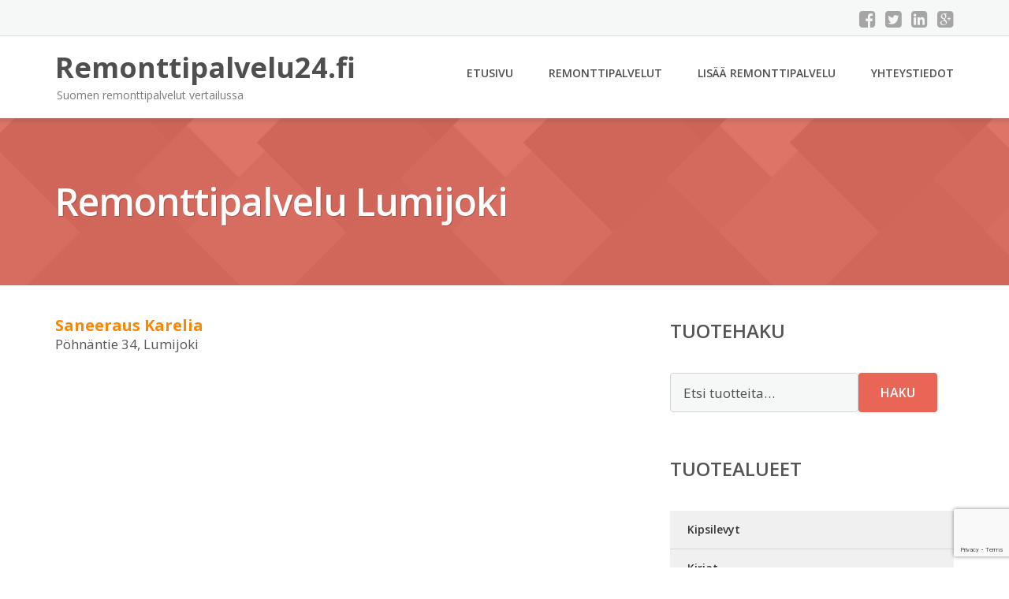

--- FILE ---
content_type: text/html; charset=utf-8
request_url: https://www.google.com/recaptcha/api2/anchor?ar=1&k=6Lc8wccUAAAAAOEosYcYIWR4Cbpea78LozgIKesL&co=aHR0cHM6Ly93d3cucmVtb250dGlwYWx2ZWx1MjQuZmk6NDQz&hl=en&v=PoyoqOPhxBO7pBk68S4YbpHZ&size=invisible&anchor-ms=20000&execute-ms=30000&cb=hl8k6i52kibq
body_size: 48939
content:
<!DOCTYPE HTML><html dir="ltr" lang="en"><head><meta http-equiv="Content-Type" content="text/html; charset=UTF-8">
<meta http-equiv="X-UA-Compatible" content="IE=edge">
<title>reCAPTCHA</title>
<style type="text/css">
/* cyrillic-ext */
@font-face {
  font-family: 'Roboto';
  font-style: normal;
  font-weight: 400;
  font-stretch: 100%;
  src: url(//fonts.gstatic.com/s/roboto/v48/KFO7CnqEu92Fr1ME7kSn66aGLdTylUAMa3GUBHMdazTgWw.woff2) format('woff2');
  unicode-range: U+0460-052F, U+1C80-1C8A, U+20B4, U+2DE0-2DFF, U+A640-A69F, U+FE2E-FE2F;
}
/* cyrillic */
@font-face {
  font-family: 'Roboto';
  font-style: normal;
  font-weight: 400;
  font-stretch: 100%;
  src: url(//fonts.gstatic.com/s/roboto/v48/KFO7CnqEu92Fr1ME7kSn66aGLdTylUAMa3iUBHMdazTgWw.woff2) format('woff2');
  unicode-range: U+0301, U+0400-045F, U+0490-0491, U+04B0-04B1, U+2116;
}
/* greek-ext */
@font-face {
  font-family: 'Roboto';
  font-style: normal;
  font-weight: 400;
  font-stretch: 100%;
  src: url(//fonts.gstatic.com/s/roboto/v48/KFO7CnqEu92Fr1ME7kSn66aGLdTylUAMa3CUBHMdazTgWw.woff2) format('woff2');
  unicode-range: U+1F00-1FFF;
}
/* greek */
@font-face {
  font-family: 'Roboto';
  font-style: normal;
  font-weight: 400;
  font-stretch: 100%;
  src: url(//fonts.gstatic.com/s/roboto/v48/KFO7CnqEu92Fr1ME7kSn66aGLdTylUAMa3-UBHMdazTgWw.woff2) format('woff2');
  unicode-range: U+0370-0377, U+037A-037F, U+0384-038A, U+038C, U+038E-03A1, U+03A3-03FF;
}
/* math */
@font-face {
  font-family: 'Roboto';
  font-style: normal;
  font-weight: 400;
  font-stretch: 100%;
  src: url(//fonts.gstatic.com/s/roboto/v48/KFO7CnqEu92Fr1ME7kSn66aGLdTylUAMawCUBHMdazTgWw.woff2) format('woff2');
  unicode-range: U+0302-0303, U+0305, U+0307-0308, U+0310, U+0312, U+0315, U+031A, U+0326-0327, U+032C, U+032F-0330, U+0332-0333, U+0338, U+033A, U+0346, U+034D, U+0391-03A1, U+03A3-03A9, U+03B1-03C9, U+03D1, U+03D5-03D6, U+03F0-03F1, U+03F4-03F5, U+2016-2017, U+2034-2038, U+203C, U+2040, U+2043, U+2047, U+2050, U+2057, U+205F, U+2070-2071, U+2074-208E, U+2090-209C, U+20D0-20DC, U+20E1, U+20E5-20EF, U+2100-2112, U+2114-2115, U+2117-2121, U+2123-214F, U+2190, U+2192, U+2194-21AE, U+21B0-21E5, U+21F1-21F2, U+21F4-2211, U+2213-2214, U+2216-22FF, U+2308-230B, U+2310, U+2319, U+231C-2321, U+2336-237A, U+237C, U+2395, U+239B-23B7, U+23D0, U+23DC-23E1, U+2474-2475, U+25AF, U+25B3, U+25B7, U+25BD, U+25C1, U+25CA, U+25CC, U+25FB, U+266D-266F, U+27C0-27FF, U+2900-2AFF, U+2B0E-2B11, U+2B30-2B4C, U+2BFE, U+3030, U+FF5B, U+FF5D, U+1D400-1D7FF, U+1EE00-1EEFF;
}
/* symbols */
@font-face {
  font-family: 'Roboto';
  font-style: normal;
  font-weight: 400;
  font-stretch: 100%;
  src: url(//fonts.gstatic.com/s/roboto/v48/KFO7CnqEu92Fr1ME7kSn66aGLdTylUAMaxKUBHMdazTgWw.woff2) format('woff2');
  unicode-range: U+0001-000C, U+000E-001F, U+007F-009F, U+20DD-20E0, U+20E2-20E4, U+2150-218F, U+2190, U+2192, U+2194-2199, U+21AF, U+21E6-21F0, U+21F3, U+2218-2219, U+2299, U+22C4-22C6, U+2300-243F, U+2440-244A, U+2460-24FF, U+25A0-27BF, U+2800-28FF, U+2921-2922, U+2981, U+29BF, U+29EB, U+2B00-2BFF, U+4DC0-4DFF, U+FFF9-FFFB, U+10140-1018E, U+10190-1019C, U+101A0, U+101D0-101FD, U+102E0-102FB, U+10E60-10E7E, U+1D2C0-1D2D3, U+1D2E0-1D37F, U+1F000-1F0FF, U+1F100-1F1AD, U+1F1E6-1F1FF, U+1F30D-1F30F, U+1F315, U+1F31C, U+1F31E, U+1F320-1F32C, U+1F336, U+1F378, U+1F37D, U+1F382, U+1F393-1F39F, U+1F3A7-1F3A8, U+1F3AC-1F3AF, U+1F3C2, U+1F3C4-1F3C6, U+1F3CA-1F3CE, U+1F3D4-1F3E0, U+1F3ED, U+1F3F1-1F3F3, U+1F3F5-1F3F7, U+1F408, U+1F415, U+1F41F, U+1F426, U+1F43F, U+1F441-1F442, U+1F444, U+1F446-1F449, U+1F44C-1F44E, U+1F453, U+1F46A, U+1F47D, U+1F4A3, U+1F4B0, U+1F4B3, U+1F4B9, U+1F4BB, U+1F4BF, U+1F4C8-1F4CB, U+1F4D6, U+1F4DA, U+1F4DF, U+1F4E3-1F4E6, U+1F4EA-1F4ED, U+1F4F7, U+1F4F9-1F4FB, U+1F4FD-1F4FE, U+1F503, U+1F507-1F50B, U+1F50D, U+1F512-1F513, U+1F53E-1F54A, U+1F54F-1F5FA, U+1F610, U+1F650-1F67F, U+1F687, U+1F68D, U+1F691, U+1F694, U+1F698, U+1F6AD, U+1F6B2, U+1F6B9-1F6BA, U+1F6BC, U+1F6C6-1F6CF, U+1F6D3-1F6D7, U+1F6E0-1F6EA, U+1F6F0-1F6F3, U+1F6F7-1F6FC, U+1F700-1F7FF, U+1F800-1F80B, U+1F810-1F847, U+1F850-1F859, U+1F860-1F887, U+1F890-1F8AD, U+1F8B0-1F8BB, U+1F8C0-1F8C1, U+1F900-1F90B, U+1F93B, U+1F946, U+1F984, U+1F996, U+1F9E9, U+1FA00-1FA6F, U+1FA70-1FA7C, U+1FA80-1FA89, U+1FA8F-1FAC6, U+1FACE-1FADC, U+1FADF-1FAE9, U+1FAF0-1FAF8, U+1FB00-1FBFF;
}
/* vietnamese */
@font-face {
  font-family: 'Roboto';
  font-style: normal;
  font-weight: 400;
  font-stretch: 100%;
  src: url(//fonts.gstatic.com/s/roboto/v48/KFO7CnqEu92Fr1ME7kSn66aGLdTylUAMa3OUBHMdazTgWw.woff2) format('woff2');
  unicode-range: U+0102-0103, U+0110-0111, U+0128-0129, U+0168-0169, U+01A0-01A1, U+01AF-01B0, U+0300-0301, U+0303-0304, U+0308-0309, U+0323, U+0329, U+1EA0-1EF9, U+20AB;
}
/* latin-ext */
@font-face {
  font-family: 'Roboto';
  font-style: normal;
  font-weight: 400;
  font-stretch: 100%;
  src: url(//fonts.gstatic.com/s/roboto/v48/KFO7CnqEu92Fr1ME7kSn66aGLdTylUAMa3KUBHMdazTgWw.woff2) format('woff2');
  unicode-range: U+0100-02BA, U+02BD-02C5, U+02C7-02CC, U+02CE-02D7, U+02DD-02FF, U+0304, U+0308, U+0329, U+1D00-1DBF, U+1E00-1E9F, U+1EF2-1EFF, U+2020, U+20A0-20AB, U+20AD-20C0, U+2113, U+2C60-2C7F, U+A720-A7FF;
}
/* latin */
@font-face {
  font-family: 'Roboto';
  font-style: normal;
  font-weight: 400;
  font-stretch: 100%;
  src: url(//fonts.gstatic.com/s/roboto/v48/KFO7CnqEu92Fr1ME7kSn66aGLdTylUAMa3yUBHMdazQ.woff2) format('woff2');
  unicode-range: U+0000-00FF, U+0131, U+0152-0153, U+02BB-02BC, U+02C6, U+02DA, U+02DC, U+0304, U+0308, U+0329, U+2000-206F, U+20AC, U+2122, U+2191, U+2193, U+2212, U+2215, U+FEFF, U+FFFD;
}
/* cyrillic-ext */
@font-face {
  font-family: 'Roboto';
  font-style: normal;
  font-weight: 500;
  font-stretch: 100%;
  src: url(//fonts.gstatic.com/s/roboto/v48/KFO7CnqEu92Fr1ME7kSn66aGLdTylUAMa3GUBHMdazTgWw.woff2) format('woff2');
  unicode-range: U+0460-052F, U+1C80-1C8A, U+20B4, U+2DE0-2DFF, U+A640-A69F, U+FE2E-FE2F;
}
/* cyrillic */
@font-face {
  font-family: 'Roboto';
  font-style: normal;
  font-weight: 500;
  font-stretch: 100%;
  src: url(//fonts.gstatic.com/s/roboto/v48/KFO7CnqEu92Fr1ME7kSn66aGLdTylUAMa3iUBHMdazTgWw.woff2) format('woff2');
  unicode-range: U+0301, U+0400-045F, U+0490-0491, U+04B0-04B1, U+2116;
}
/* greek-ext */
@font-face {
  font-family: 'Roboto';
  font-style: normal;
  font-weight: 500;
  font-stretch: 100%;
  src: url(//fonts.gstatic.com/s/roboto/v48/KFO7CnqEu92Fr1ME7kSn66aGLdTylUAMa3CUBHMdazTgWw.woff2) format('woff2');
  unicode-range: U+1F00-1FFF;
}
/* greek */
@font-face {
  font-family: 'Roboto';
  font-style: normal;
  font-weight: 500;
  font-stretch: 100%;
  src: url(//fonts.gstatic.com/s/roboto/v48/KFO7CnqEu92Fr1ME7kSn66aGLdTylUAMa3-UBHMdazTgWw.woff2) format('woff2');
  unicode-range: U+0370-0377, U+037A-037F, U+0384-038A, U+038C, U+038E-03A1, U+03A3-03FF;
}
/* math */
@font-face {
  font-family: 'Roboto';
  font-style: normal;
  font-weight: 500;
  font-stretch: 100%;
  src: url(//fonts.gstatic.com/s/roboto/v48/KFO7CnqEu92Fr1ME7kSn66aGLdTylUAMawCUBHMdazTgWw.woff2) format('woff2');
  unicode-range: U+0302-0303, U+0305, U+0307-0308, U+0310, U+0312, U+0315, U+031A, U+0326-0327, U+032C, U+032F-0330, U+0332-0333, U+0338, U+033A, U+0346, U+034D, U+0391-03A1, U+03A3-03A9, U+03B1-03C9, U+03D1, U+03D5-03D6, U+03F0-03F1, U+03F4-03F5, U+2016-2017, U+2034-2038, U+203C, U+2040, U+2043, U+2047, U+2050, U+2057, U+205F, U+2070-2071, U+2074-208E, U+2090-209C, U+20D0-20DC, U+20E1, U+20E5-20EF, U+2100-2112, U+2114-2115, U+2117-2121, U+2123-214F, U+2190, U+2192, U+2194-21AE, U+21B0-21E5, U+21F1-21F2, U+21F4-2211, U+2213-2214, U+2216-22FF, U+2308-230B, U+2310, U+2319, U+231C-2321, U+2336-237A, U+237C, U+2395, U+239B-23B7, U+23D0, U+23DC-23E1, U+2474-2475, U+25AF, U+25B3, U+25B7, U+25BD, U+25C1, U+25CA, U+25CC, U+25FB, U+266D-266F, U+27C0-27FF, U+2900-2AFF, U+2B0E-2B11, U+2B30-2B4C, U+2BFE, U+3030, U+FF5B, U+FF5D, U+1D400-1D7FF, U+1EE00-1EEFF;
}
/* symbols */
@font-face {
  font-family: 'Roboto';
  font-style: normal;
  font-weight: 500;
  font-stretch: 100%;
  src: url(//fonts.gstatic.com/s/roboto/v48/KFO7CnqEu92Fr1ME7kSn66aGLdTylUAMaxKUBHMdazTgWw.woff2) format('woff2');
  unicode-range: U+0001-000C, U+000E-001F, U+007F-009F, U+20DD-20E0, U+20E2-20E4, U+2150-218F, U+2190, U+2192, U+2194-2199, U+21AF, U+21E6-21F0, U+21F3, U+2218-2219, U+2299, U+22C4-22C6, U+2300-243F, U+2440-244A, U+2460-24FF, U+25A0-27BF, U+2800-28FF, U+2921-2922, U+2981, U+29BF, U+29EB, U+2B00-2BFF, U+4DC0-4DFF, U+FFF9-FFFB, U+10140-1018E, U+10190-1019C, U+101A0, U+101D0-101FD, U+102E0-102FB, U+10E60-10E7E, U+1D2C0-1D2D3, U+1D2E0-1D37F, U+1F000-1F0FF, U+1F100-1F1AD, U+1F1E6-1F1FF, U+1F30D-1F30F, U+1F315, U+1F31C, U+1F31E, U+1F320-1F32C, U+1F336, U+1F378, U+1F37D, U+1F382, U+1F393-1F39F, U+1F3A7-1F3A8, U+1F3AC-1F3AF, U+1F3C2, U+1F3C4-1F3C6, U+1F3CA-1F3CE, U+1F3D4-1F3E0, U+1F3ED, U+1F3F1-1F3F3, U+1F3F5-1F3F7, U+1F408, U+1F415, U+1F41F, U+1F426, U+1F43F, U+1F441-1F442, U+1F444, U+1F446-1F449, U+1F44C-1F44E, U+1F453, U+1F46A, U+1F47D, U+1F4A3, U+1F4B0, U+1F4B3, U+1F4B9, U+1F4BB, U+1F4BF, U+1F4C8-1F4CB, U+1F4D6, U+1F4DA, U+1F4DF, U+1F4E3-1F4E6, U+1F4EA-1F4ED, U+1F4F7, U+1F4F9-1F4FB, U+1F4FD-1F4FE, U+1F503, U+1F507-1F50B, U+1F50D, U+1F512-1F513, U+1F53E-1F54A, U+1F54F-1F5FA, U+1F610, U+1F650-1F67F, U+1F687, U+1F68D, U+1F691, U+1F694, U+1F698, U+1F6AD, U+1F6B2, U+1F6B9-1F6BA, U+1F6BC, U+1F6C6-1F6CF, U+1F6D3-1F6D7, U+1F6E0-1F6EA, U+1F6F0-1F6F3, U+1F6F7-1F6FC, U+1F700-1F7FF, U+1F800-1F80B, U+1F810-1F847, U+1F850-1F859, U+1F860-1F887, U+1F890-1F8AD, U+1F8B0-1F8BB, U+1F8C0-1F8C1, U+1F900-1F90B, U+1F93B, U+1F946, U+1F984, U+1F996, U+1F9E9, U+1FA00-1FA6F, U+1FA70-1FA7C, U+1FA80-1FA89, U+1FA8F-1FAC6, U+1FACE-1FADC, U+1FADF-1FAE9, U+1FAF0-1FAF8, U+1FB00-1FBFF;
}
/* vietnamese */
@font-face {
  font-family: 'Roboto';
  font-style: normal;
  font-weight: 500;
  font-stretch: 100%;
  src: url(//fonts.gstatic.com/s/roboto/v48/KFO7CnqEu92Fr1ME7kSn66aGLdTylUAMa3OUBHMdazTgWw.woff2) format('woff2');
  unicode-range: U+0102-0103, U+0110-0111, U+0128-0129, U+0168-0169, U+01A0-01A1, U+01AF-01B0, U+0300-0301, U+0303-0304, U+0308-0309, U+0323, U+0329, U+1EA0-1EF9, U+20AB;
}
/* latin-ext */
@font-face {
  font-family: 'Roboto';
  font-style: normal;
  font-weight: 500;
  font-stretch: 100%;
  src: url(//fonts.gstatic.com/s/roboto/v48/KFO7CnqEu92Fr1ME7kSn66aGLdTylUAMa3KUBHMdazTgWw.woff2) format('woff2');
  unicode-range: U+0100-02BA, U+02BD-02C5, U+02C7-02CC, U+02CE-02D7, U+02DD-02FF, U+0304, U+0308, U+0329, U+1D00-1DBF, U+1E00-1E9F, U+1EF2-1EFF, U+2020, U+20A0-20AB, U+20AD-20C0, U+2113, U+2C60-2C7F, U+A720-A7FF;
}
/* latin */
@font-face {
  font-family: 'Roboto';
  font-style: normal;
  font-weight: 500;
  font-stretch: 100%;
  src: url(//fonts.gstatic.com/s/roboto/v48/KFO7CnqEu92Fr1ME7kSn66aGLdTylUAMa3yUBHMdazQ.woff2) format('woff2');
  unicode-range: U+0000-00FF, U+0131, U+0152-0153, U+02BB-02BC, U+02C6, U+02DA, U+02DC, U+0304, U+0308, U+0329, U+2000-206F, U+20AC, U+2122, U+2191, U+2193, U+2212, U+2215, U+FEFF, U+FFFD;
}
/* cyrillic-ext */
@font-face {
  font-family: 'Roboto';
  font-style: normal;
  font-weight: 900;
  font-stretch: 100%;
  src: url(//fonts.gstatic.com/s/roboto/v48/KFO7CnqEu92Fr1ME7kSn66aGLdTylUAMa3GUBHMdazTgWw.woff2) format('woff2');
  unicode-range: U+0460-052F, U+1C80-1C8A, U+20B4, U+2DE0-2DFF, U+A640-A69F, U+FE2E-FE2F;
}
/* cyrillic */
@font-face {
  font-family: 'Roboto';
  font-style: normal;
  font-weight: 900;
  font-stretch: 100%;
  src: url(//fonts.gstatic.com/s/roboto/v48/KFO7CnqEu92Fr1ME7kSn66aGLdTylUAMa3iUBHMdazTgWw.woff2) format('woff2');
  unicode-range: U+0301, U+0400-045F, U+0490-0491, U+04B0-04B1, U+2116;
}
/* greek-ext */
@font-face {
  font-family: 'Roboto';
  font-style: normal;
  font-weight: 900;
  font-stretch: 100%;
  src: url(//fonts.gstatic.com/s/roboto/v48/KFO7CnqEu92Fr1ME7kSn66aGLdTylUAMa3CUBHMdazTgWw.woff2) format('woff2');
  unicode-range: U+1F00-1FFF;
}
/* greek */
@font-face {
  font-family: 'Roboto';
  font-style: normal;
  font-weight: 900;
  font-stretch: 100%;
  src: url(//fonts.gstatic.com/s/roboto/v48/KFO7CnqEu92Fr1ME7kSn66aGLdTylUAMa3-UBHMdazTgWw.woff2) format('woff2');
  unicode-range: U+0370-0377, U+037A-037F, U+0384-038A, U+038C, U+038E-03A1, U+03A3-03FF;
}
/* math */
@font-face {
  font-family: 'Roboto';
  font-style: normal;
  font-weight: 900;
  font-stretch: 100%;
  src: url(//fonts.gstatic.com/s/roboto/v48/KFO7CnqEu92Fr1ME7kSn66aGLdTylUAMawCUBHMdazTgWw.woff2) format('woff2');
  unicode-range: U+0302-0303, U+0305, U+0307-0308, U+0310, U+0312, U+0315, U+031A, U+0326-0327, U+032C, U+032F-0330, U+0332-0333, U+0338, U+033A, U+0346, U+034D, U+0391-03A1, U+03A3-03A9, U+03B1-03C9, U+03D1, U+03D5-03D6, U+03F0-03F1, U+03F4-03F5, U+2016-2017, U+2034-2038, U+203C, U+2040, U+2043, U+2047, U+2050, U+2057, U+205F, U+2070-2071, U+2074-208E, U+2090-209C, U+20D0-20DC, U+20E1, U+20E5-20EF, U+2100-2112, U+2114-2115, U+2117-2121, U+2123-214F, U+2190, U+2192, U+2194-21AE, U+21B0-21E5, U+21F1-21F2, U+21F4-2211, U+2213-2214, U+2216-22FF, U+2308-230B, U+2310, U+2319, U+231C-2321, U+2336-237A, U+237C, U+2395, U+239B-23B7, U+23D0, U+23DC-23E1, U+2474-2475, U+25AF, U+25B3, U+25B7, U+25BD, U+25C1, U+25CA, U+25CC, U+25FB, U+266D-266F, U+27C0-27FF, U+2900-2AFF, U+2B0E-2B11, U+2B30-2B4C, U+2BFE, U+3030, U+FF5B, U+FF5D, U+1D400-1D7FF, U+1EE00-1EEFF;
}
/* symbols */
@font-face {
  font-family: 'Roboto';
  font-style: normal;
  font-weight: 900;
  font-stretch: 100%;
  src: url(//fonts.gstatic.com/s/roboto/v48/KFO7CnqEu92Fr1ME7kSn66aGLdTylUAMaxKUBHMdazTgWw.woff2) format('woff2');
  unicode-range: U+0001-000C, U+000E-001F, U+007F-009F, U+20DD-20E0, U+20E2-20E4, U+2150-218F, U+2190, U+2192, U+2194-2199, U+21AF, U+21E6-21F0, U+21F3, U+2218-2219, U+2299, U+22C4-22C6, U+2300-243F, U+2440-244A, U+2460-24FF, U+25A0-27BF, U+2800-28FF, U+2921-2922, U+2981, U+29BF, U+29EB, U+2B00-2BFF, U+4DC0-4DFF, U+FFF9-FFFB, U+10140-1018E, U+10190-1019C, U+101A0, U+101D0-101FD, U+102E0-102FB, U+10E60-10E7E, U+1D2C0-1D2D3, U+1D2E0-1D37F, U+1F000-1F0FF, U+1F100-1F1AD, U+1F1E6-1F1FF, U+1F30D-1F30F, U+1F315, U+1F31C, U+1F31E, U+1F320-1F32C, U+1F336, U+1F378, U+1F37D, U+1F382, U+1F393-1F39F, U+1F3A7-1F3A8, U+1F3AC-1F3AF, U+1F3C2, U+1F3C4-1F3C6, U+1F3CA-1F3CE, U+1F3D4-1F3E0, U+1F3ED, U+1F3F1-1F3F3, U+1F3F5-1F3F7, U+1F408, U+1F415, U+1F41F, U+1F426, U+1F43F, U+1F441-1F442, U+1F444, U+1F446-1F449, U+1F44C-1F44E, U+1F453, U+1F46A, U+1F47D, U+1F4A3, U+1F4B0, U+1F4B3, U+1F4B9, U+1F4BB, U+1F4BF, U+1F4C8-1F4CB, U+1F4D6, U+1F4DA, U+1F4DF, U+1F4E3-1F4E6, U+1F4EA-1F4ED, U+1F4F7, U+1F4F9-1F4FB, U+1F4FD-1F4FE, U+1F503, U+1F507-1F50B, U+1F50D, U+1F512-1F513, U+1F53E-1F54A, U+1F54F-1F5FA, U+1F610, U+1F650-1F67F, U+1F687, U+1F68D, U+1F691, U+1F694, U+1F698, U+1F6AD, U+1F6B2, U+1F6B9-1F6BA, U+1F6BC, U+1F6C6-1F6CF, U+1F6D3-1F6D7, U+1F6E0-1F6EA, U+1F6F0-1F6F3, U+1F6F7-1F6FC, U+1F700-1F7FF, U+1F800-1F80B, U+1F810-1F847, U+1F850-1F859, U+1F860-1F887, U+1F890-1F8AD, U+1F8B0-1F8BB, U+1F8C0-1F8C1, U+1F900-1F90B, U+1F93B, U+1F946, U+1F984, U+1F996, U+1F9E9, U+1FA00-1FA6F, U+1FA70-1FA7C, U+1FA80-1FA89, U+1FA8F-1FAC6, U+1FACE-1FADC, U+1FADF-1FAE9, U+1FAF0-1FAF8, U+1FB00-1FBFF;
}
/* vietnamese */
@font-face {
  font-family: 'Roboto';
  font-style: normal;
  font-weight: 900;
  font-stretch: 100%;
  src: url(//fonts.gstatic.com/s/roboto/v48/KFO7CnqEu92Fr1ME7kSn66aGLdTylUAMa3OUBHMdazTgWw.woff2) format('woff2');
  unicode-range: U+0102-0103, U+0110-0111, U+0128-0129, U+0168-0169, U+01A0-01A1, U+01AF-01B0, U+0300-0301, U+0303-0304, U+0308-0309, U+0323, U+0329, U+1EA0-1EF9, U+20AB;
}
/* latin-ext */
@font-face {
  font-family: 'Roboto';
  font-style: normal;
  font-weight: 900;
  font-stretch: 100%;
  src: url(//fonts.gstatic.com/s/roboto/v48/KFO7CnqEu92Fr1ME7kSn66aGLdTylUAMa3KUBHMdazTgWw.woff2) format('woff2');
  unicode-range: U+0100-02BA, U+02BD-02C5, U+02C7-02CC, U+02CE-02D7, U+02DD-02FF, U+0304, U+0308, U+0329, U+1D00-1DBF, U+1E00-1E9F, U+1EF2-1EFF, U+2020, U+20A0-20AB, U+20AD-20C0, U+2113, U+2C60-2C7F, U+A720-A7FF;
}
/* latin */
@font-face {
  font-family: 'Roboto';
  font-style: normal;
  font-weight: 900;
  font-stretch: 100%;
  src: url(//fonts.gstatic.com/s/roboto/v48/KFO7CnqEu92Fr1ME7kSn66aGLdTylUAMa3yUBHMdazQ.woff2) format('woff2');
  unicode-range: U+0000-00FF, U+0131, U+0152-0153, U+02BB-02BC, U+02C6, U+02DA, U+02DC, U+0304, U+0308, U+0329, U+2000-206F, U+20AC, U+2122, U+2191, U+2193, U+2212, U+2215, U+FEFF, U+FFFD;
}

</style>
<link rel="stylesheet" type="text/css" href="https://www.gstatic.com/recaptcha/releases/PoyoqOPhxBO7pBk68S4YbpHZ/styles__ltr.css">
<script nonce="LmvWEGZez2JpHcAfIQV_Cg" type="text/javascript">window['__recaptcha_api'] = 'https://www.google.com/recaptcha/api2/';</script>
<script type="text/javascript" src="https://www.gstatic.com/recaptcha/releases/PoyoqOPhxBO7pBk68S4YbpHZ/recaptcha__en.js" nonce="LmvWEGZez2JpHcAfIQV_Cg">
      
    </script></head>
<body><div id="rc-anchor-alert" class="rc-anchor-alert"></div>
<input type="hidden" id="recaptcha-token" value="[base64]">
<script type="text/javascript" nonce="LmvWEGZez2JpHcAfIQV_Cg">
      recaptcha.anchor.Main.init("[\x22ainput\x22,[\x22bgdata\x22,\x22\x22,\[base64]/[base64]/MjU1Ong/[base64]/[base64]/[base64]/[base64]/[base64]/[base64]/[base64]/[base64]/[base64]/[base64]/[base64]/[base64]/[base64]/[base64]/[base64]\\u003d\x22,\[base64]\\u003d\\u003d\x22,\x22wokRYMKFZMKbc3BOw71kw5pHfEM4K8OFQTfDhiPCssO5dTbCkT/DqU4aHcOPwpXCm8OXw75Nw7wfw5hwQcOgWsKyV8KuwoQAZMKTwqsrLwnCkcKHdMKbwqbCp8OcPMK/GD3Con1Kw5pgbAXCmiI2JMKcwq/[base64]/[base64]/w5/Co8OvVMKnwoLDksO3woFGaFMFwrzCrsKrw6RqSsOGecKKwpdHdMKPwq9Kw6rCs8OEY8Odw4XDlMKjAl7Dvh/DtcKsw5zCrcKlUG9gOsOsWMO7wqYcwpogBWUQFDpUwqLCl1vCg8KdYQHDt0XChEM/cGXDtA0xG8KSW8OhAG3CiX/[base64]/DkW9XUsKVDjR8w5vDvsKbwoXDq8KkwrzCmcKww70VEsKiwoN7wqzCtsKHKWsRw5DDuMKdwrvCq8Kaf8KXw6U3Ek5ow4svwrpeAkZgw6weO8KTwqsqCgPDqydsVXbCscKHw5bDjsOSw4JfP2bCrBXCuBrDisODIRXCnh7Ct8Kcw5VawqfDt8KgRsKXwqA/AwZAwqPDj8KJcQh5L8Okf8OtK0PCrcOEwpFZAsOiFhQMw6rCrsOUT8ODw5LCvmnCv0sLfjArT0DDisKPwrrCmF8QRcOhAcOew5XDrMOPI8OTw5w9LsOrwo0lwo14wqfCvMKpOsKFwonDj8K6LMObw5/Dp8Omw4fDukHDjzdqw45gNcKPwqrCtMKRbMKGw5fDu8OyBDYgw6/[base64]/wrfCqcOww4/CrMKPw4XCq8KPaD7Dn8ODwqPCosObF3YHwoNVNw5yFcOiC8OqW8KxwoN9w5NeMUAkw7rDgXx5wqp1w67CmCg3wq3CmcODw77CrgpWcwF9ehHCncKIEzIrwrBKAsOiw65/esOxNcKyw6TDsgrDuMOMw4DDtRtswr7Djz/CvMKQSMKOw7/Crjtpw59TRMOew7oRUn3DuX1xW8O+wqPDnsOqw77Cgy5NwoIcCyXDvT/CrXbDkMOGZQo0w4jDpMOMw5fDkMKzwq3Co8OALTfCpMKrw7HDumI7wqDCuGDDjMOsdMOHworCusKcTwfDmXvCi8KXIsKYw7vCrk95w7zCrcOOw78rOcKhJ23Cn8KWS3lWw67CmgJ2HMOtwrpaMcKNw79gwqEhw74qwpgfWMKKw4nCoMKXwp/[base64]/CvhZ6wo4Rw4PCl2c2QioAw7jCvMOsN8KOJjnCjnDDgMKJw4HDvmRuFMOhay/CkVjCq8O4w7t7YG7DrsKfTzBbCQbChMKdwopHw5fClcK8w5DCsMKsw7zCjjbDhnRoJGkXw4HCqcOlLRXDv8O1w5pvwobDlcOcwr/CjMOuwqnDp8Opwq7ChcKMFsOLZcKmwpPCm2Bfw5zCgScWeMOVLiU0FsO2w68NwotWw6PCpcOSd2Z3wqg2ZMO2w69Xw5zCrzHCsEXCpWBhwpzCiEt/[base64]/DlsOzeR7CnDooU8KJw4zCsWbCi0/CrwDCqsKuFcOuw7lpDsOmWjZCLsO1w73Dn8KWwrhDcUfDtsOHw5/ChHrDrjPDgH06EcODZ8OzwqbCg8OiwpLDnCzDsMKwZcKqIlTDk8KiwqdvXnzDlBbDgMKDQCBSw7h/w4x7w7Qfw4DClcO6WsOpw4XDgcOffjoMwosPw5Qwa8OeJ3B+wq5RwqHCmcOTYgp2AcOOwpXCh8KfwrPDhDYWHsKAIcORRicdZWTCoHg3w7LCr8OXwr3CncKSw6DDsMKYwpsJwrzDghQQwqMCRxBKGsK5w5fCi3/[base64]/DncKgEB56wqIYSsO4fcKXKCnDqmHDo8KvesOTU8OydsK5YH5qw4gQwoAHw4xtfMOpw5nCrUfDvsOxw7zCl8Kaw5bCtsKDw7XCmsOVw53DpStPfnRgc8KNwooyZivCpjrDmHHCrcKTE8O7w7sIJMOyFMKLecK4VktQLsO+EllQGzrDgHzDsRlrLsOpw63DtsOww7EmH2/Dq187wrPChiLCmFhbwr/DmMKdFB/DgEPDscORK2zCjFzCs8OubcOgfcKtw7XDjMKYwo87w5HCisOUfgrCkyfCj0HCiE82w5/DthNUdH5UN8OTY8Oqw7nDksKeNMO4wr0gBcO1wrnDksKow4jDj8K9wp3CjWHCgw7Ck0piPFrDsjTCmizCucO4NMK1WE07dVDCq8OQP1nDrcO6w5jDvMO/Xh4pwoTDozbDgcKaw5FMw5wPKMKfDMK7ccKXNCfDhR3CisO1IWI7w6lywr0qwpjDpnAzS2EKN8O4w4RoYnXCo8Kda8KYG8KNw7Z5w7DCtgPCi0HChwPDlcKWL8KoDHRDNjFcZ8K1DcOiOcOfZ2kFw4vChCzDvMOadsOWwrXCq8OewqVkUcKGwobDuQjCjcKXwr/ClyB7w5F4w5XCocO7w57CqGLDmTE4wq/[base64]/w7Agw6Rbw7grwpfCosKFAMOnwo1ROnZbw7TCn3fCj8KpEyhnwprCqwwmHMKPeDw/FEoZMcOOwpnDvcKIeMK2wpzDggfDtjvCoClzw6fCsjvDmgLDqcOJIG4mwq3DrjvDljrChcK3QShpf8K1w7Z1IhXDkcKow5HChsKaL8OswpArQDU/UnHCignCtMOfO8KRWknCtGZ3c8KcwpFsw7NMwqTCpMOawq7CgcKHXMOBYBfDicO1wpnCvwdWwrk3VMKPw5tTeMORaFHCsHLCuzEJIcKQW17DnMKcwprCoR3DvwXCucKBRmphwrbCgjjCo3jCkzpQDsKRWcOQAXzCpMKAwrTDisO/dw/Csmk4I8OxDcOtwqxEw6/DmcOyFsKkw5LCvwbCkCvCqGcqQMKASHAYw6vCgV9QEMOjw6XCg3zDm39Ow7J2w747M3/DtVfDp0jCvSvDiX3ClDnDtMO8wo4Pw4Jow5nCgEFdwqZTw7/CuiLDuMOZw6vChcOkcMKrw74/MhUtwqzDjsOiw7cPw77CisKzNCzDmy7Do37Ch8O1S8Omw4htw65Vwr13w6Ygw4QWw6HDqsKsbsO8wp3DqcKScsKeUcKIGsKeMMOZw4DCv3IJw7s/wpwuwqTCknvDo0vCrQnDhDXDoQ7CgmsMVmo0wrDCuDrDtcK0CxAYEwLDq8O6SR3DqzfDtB/[base64]/CtsObw5UMwpvDiMKTw7gdwpzDthTCszUGw4ZpwqlXw4LDtAZiX8Ktw6nDvMOFQnYpHcK+w5NzwoPDmF0Sw6fDqMOMwp/Dh8KGwqrCi8KdLsKJwpphwoklwqZ+w7PCmRoJwojChQbDvlLDnDFQL8OywoBewpojKsObwpDDksKFSC/ChB8ufSDCvMOCPMKXwrDDkQDCp1kRd8KDw75+w6xyNCkRw77DrcK8TMOUWsKQwrhXwrzCukPDkMKGe2rDsTnDt8ONw6c2YAnDhUcfw7gDwrtsFlrDjsK1wq9xLyvChcKLZnXDh3g8wpbCuBDCkVPDui0uwo/DqTXDnUYiFks3woPCmmXDhcKKXVw1NcOLHwXDuMK6w7TCtS/CqcKUAFl7w6lgwqF5aw7CnynDrcOrw68Yw6nCkiHDvwd8w6DDjghDUEhmwoojwrrDocOswq0Ow5VHbcOwVnwgDydyRSbCvcKPw7oxwoJgwqvDocOnLsKGXMKaBHnCg2XDt8O5TwsjDnp2wqd2IUrCicORAsKXwr7CumXCkMKDwpLDrsKOwpfDsyfChsKkcm7DrMKrwp/Dg8KUw5/DjMOzHinCjmPDicORw6vCvMOUR8KZw7/DtkQcJR0AeMO2WmVHPsOXMsOcDGBVwpLCqsO8d8KUcko4w4PDnU4NwoVBL8Kawr/CjlABw6MADsKPw7fChcONw5bDncOVB8ObVVxwVS/DgcO1w6U3wo5uVwImw4fDq1jDssKQw5XDqsOMwoLCgcKMwrlURsKNeg/[base64]/DqDLCjBjDkQEEw6rDhMK/w4I+w6xCQlLCr8KDw7XDjMOYZcO1AsKfwqJ2w5FyVSrDl8ODwrHDmCwyXVDCrcOqfcKcw7oRwoPDvEhbPMOUI8OzTGnCgGosFH7DuHHDmMO6w58zccKsVsKNw5hmP8KkIcOkw73CkV/[base64]/[base64]/YRQuDi8Jw6rDjyhLXDLCjSsHwoTCscOiwrRXE8O5wo/Ds00zDMKUNCrCnlnCh0Ivwr/CtcKmFTpWw4bDhR3CgsOXG8KzwoEWwp07w4wNd8OVGMK4w7LDnMKjDyJVw4fDncKVw5Y5cMKgw4PCjQDCoMO2w48cw5DDjMKSwqzCt8KMw63Dm8Oxw69Nw5zDl8OHcWUwacKQwqbCjsOKw5UTJBEqwqY8YGvCp2rDisO9w5PCi8KDe8Kmay/Ciihywqo7wrdYwr/[base64]/DomHClgVuamQqABrDi8OqwooGwpXDpcKTw55wwrHDqcKOLgAlw7/[base64]/[base64]/[base64]/DtAIsw63Ci2HDqMOewoNnwprDkwLCrD1bw6EpE8Kpw6nCn33Dr8KnwqzCq8O9w547MMOtwpIVPsK9dsKJRsKZwqPDqCpnw65TRlIoEkZjTCrDhsOiBC7Dl8OfesOHw73CnxzDusKpUhshIcOIUiEbZ8OBMjnDsg0CP8Kdw63CtMK5GE7Dqn/DmMOlw53CocK5ZMOxwpfCtD7ClMKdw49ewpIrFV/[base64]/Cn2koMEQfKhnDqGLCs0DCtMKRTEZ3wrtxwrJWw5nDpsOrR08Jwq7CqsK7wrvCl8KawrPDksO/YF7Ck2MDCMKMwrbDlU8JwpZ1N2rDrAkxw6XCn8KkTjvChMKlb8Oww7DDlylLbsOCwqbDvRlfHcOMw4ccw6xgwqvDvwXDqDELN8OYwqEGw5Q7w6QYPcOoaxrDs8KZw6NAbMKFYcKSKXvDqcK8IgBgw44Gw47CnsKySTPCj8OncMOvIsKFZ8OwSMKRL8OEwo/CvVZFwolaXMO3KsKRwrpbwpdwYMOkAMKCecOpasKmw709P0XCh1jDl8OBwqbDscOnQcO4w7nDt8Krw5h8NcKdHMOkw4sOwoZ1w6scw7EjwpTDisOqwoLDiwFQHcKSPsKiw4YRwrXCpcK7w7BFUCdDw4zDpkF/[base64]/DuznCq8KNQ0New53CgcKTw5NEK0Y0w7rDhhzCocKXwo4zYsK7X8KmwpzCs3DDlMOnwqhBwrERKsO1w5g+ZsK7w7vDqMKQwqPCtHTDm8K/wqJowoJQwqdBS8OcwpRWwrfCmgBaHljCusO8w6U9JxlEw4fCsDjCi8O8w6kqw7XCshDDhSFjV2XDv1DDmEx1KmbDtCPCkcKBwqrCqcKnw4AyacOKWMOFw4zDvyzCr1nDmTbDjCfCuWHCrcOqwqB6wpBswrd4Rj/DkcObw5nDpcKMw53CkkTDhsKlw5VFNzgXw4R6w7YVTF7ChMKHw493w5pCIk/[base64]/DqMKSw5rDnMK/w7AtTsOnw4AhLsOZwrTDsMKUwoZlTsKgwrF9woHCsyjDoMK9wpBBF8KAS2JqwrXCq8KMIcK7S3dlcsOuw7lZVcK/Y8KHw4cHKBQ6SMOXP8KRwr9TFsKuV8OLwrR8w5nDgx7DvsObwo/Cl3bDpsKyFlPCrsOhFMO1IcKkw5zDkRkvdsOowonChsKkBcO0w7w7w7PCpks5w44/MsKMwoLCq8KvHsKGeHXCum4Rb2F3QT7CpRjCosKbWH4VwpHDr3xXwpzDocKbw7vCpcOWBU/[base64]/DpmZyZ1jCqxYzS3V9wobCr8O3K8K/w64zw7fCmErDtMOnGVjCl8KVwo7CuGRzwotzw6nCmjDDlcKLwoRaw74KUl3DrC3CksOEw7Aiw7vDhMKPwqzCksOYOAZkw4XDpABKeXLDpcKMTsOdPMKuw6QLTsK6ecKgwqFTalg7JVxmw5/DliLDpnIDUMO3cFbClsKONGzDs8K+c8OJwpB/[base64]/DnSPChcKtDsO2woUcdD7CrD/CtlnCgC7Dp18IwpdIwrl7w7LCvybDmBfDpsO4R1rCo3bDq8KYOMKGJCNxG3PDqHkvw5TCk8K5w6fCssOZwrrDqDHCkWzDji/[base64]/CtsOsw7TCty5OdcK9RzvDk8KBw5Idwr/Dn8OGGsKuXzfDpRLChjNlw4zCicK9w4IWajQpYcOLPgnDqsKhwoTCvGQ1J8OJSCTDn3Bew6nCrMKbci3CvFtzw7fCuFjCsRFRIW/CiDYsGzJXPcKTw6DChDfDjsKIRUgbw7R3wprDpGkYPMOePkbDgHYTw4vCtQo/RcOpwoLCryRWLRDCscKwCzwnZC/[base64]/aAzCi8OGZDo3wr1Awqxfw7bCuChcO8KOeXQDV1LCqMKTwpXDk2pRw44aLFsROQVgwp90Kyo0w5R4w6o6RB9YwpXDrcKjw7DCgMKCwotsNMODwqjCn8OdEi7DqX/CrMOaHsOWWMO7w7HCj8KAdQd7QlHCj1gGN8OuM8K2enwreG0KwrhcwoPCjsKUTxMdNcOGwoHDqMOFGMO6wrbDpMKvOlnCjGV2w4pOI1Jww5pWw5DDo8KEA8K5D3shRMOEwos0YHFvd1rDnMOYw40Yw63DjibDg1Y9Y0AnwqRwwq/DtMOOwqY9wpTDrCLCrcOhdMOcw7TDkMKuVRbDu0XDrcORwrcNQisew6YgwposwoLCkXLCrHM5GcKDUiRKwoPCuR3CpsKxJcKLBMObGsKcw63DlMKjwqVLSBJuw4zDrcOlw5/DkMK6w4kDTMKKccOxw45iwqvDs1TCk8K6w4vCq3DDrnd5EwXDlcKow4xJw6rDn0TCkMO5IsKNUcKaw5nDsMKnw7RowoDCsB7CtMKqwrrCoCrCmMKiDsOcF8OgTgvCr8OESMKJI3B0w7ZAw5PDsnjDv8O/w6hlwpIGBnNewrHDgsKowrzDi8O7w4fCjcKgw5IUw5tuO8KvZsOzw5/[base64]/CrcO9FUnDq8OSwr4lwqsow5R5w4PCrMKnQsOSw5vDp0nDum/CscKWJ8KhBRo+w4LDnsOuwqPCpRRMw6fCi8Krw4hsEsOjNcOTJcO4dzErUsKew5zDkncuVsOpbVkMAyrCsWDDmsK5Nkoww7jDgHEnwqVmI3DDjj5iw4rDuzrCkws4bEgRwq7Cg2knS8OewrwiwqzDixtZw4vCqQZXesOtBcOMEcOONsKANR/DkzFYw67CmTzDsh1rWsOMw7gKwpfDk8OeWcOUWF3Dv8OsTMOhU8KhwqbDhcKsMk4nc8Oyw67ChH/CjV4Pwp0uQsKnwoLCrcOdFgwAKMOcw6bDry8jXcK1wrrCqF7DrcO/w45UUkBowqLDu0rCtMO1w5oow5TDuMKnw4nDlUZedzbCnMKTGMKpwpjCtMO/wrY5w4jCk8KcGljDp8KFUzDCmMKRdADDqy3DnMOdYxTCliHDj8Kow4dkI8OHe8KEI8KKBhrCuMO6RsOnPsOvXsOkw6/[base64]/[base64]/CusO/wqbCqE/CnsKQRsKGwrPDjMOcYsKlwrHCj0zCncODNHLDikUtTMOWwqPCusKLDRBWw6VFw7c/G2MBUcOPwprDh8Kwwr/CtBHCqcO2w41UZy/Dv8KvXsKxw53ClnkVw73CucO4wqF2H8O1wqQWesKFM3rCrMOmAFnDh2zCt3HCjRzDosKcw5IZwrTCtEoxKmEBw7zDrRHCiQhcZlgwSMKRWcK0WSnDm8ONGzRKYTfDunnDusOLw6UDwpbDm8KWwo8lw55qw5fCmQ/CrcOeVVLCkALCr2oQw4PDssK1w41YccKNw6XChlkCw5nCucK1wp8Hw67Ch2VqbMO8RCLDn8KyMMOXw5oew6cxOFvDrsKAZx/CnW9WwoIbYcOJwpfDnw3CjMO0wpp6wqzDuUppwoZjw6zCpAjDrgfCusKKw6nCu3zDiMKhwqvDssKfwq4DwrLCtzNrCmxtwqhQdcKCf8K7CsOlwpVXcCHCj1PDtBPDs8KlNm/[base64]/wrFrMMK/[base64]/[base64]/DvMKswq8dY8OFLTc2wrljw5rCqMKgXHNwfRRAw7YCwp1Yw5rClXLDsMK1w4sAf8Ktw5LDgRfCmTTDtcKMWzfDuwRVJDzDgcKvHSggR1/DscObXiZkR8Olw4VIAsOcw7vCrRbCkWVPw6BwH3Zjw5QzXn/DiV7CsijDvMOtw6jCmzEVJ1zCo1ATw4rCg8K6Q2FINEnDrwgNZ8OrwozCp0PDtxjCk8Kmw63Dvz3ChB7CqcOCwr/CosKyR8Ozw7htdHFafkLCi1nCmFlsw4PDg8OcU18IOMKCw5bCsxzCvXN1wozDoTBmK8KHXkzCoRbDjcKUL8OaeDzDh8O9KsOAe8O7woPDsx4UWjLDv05qwrskwpjCsMOWasO5SsKLE8Ovwq/[base64]/csK5wq3DsDPDp8OXKsO2Z3Fpwp7DtnbCnsK2w6rChcOfRcONw5LCvD8VSsKWw5/DpcOZccO2w5DCq8OZMcKXwrl2w5J5djo/YcOLXMKXwrNtwp0cwqVmaUVJPkbDiCPCpsO3wqB1wrAtwo/[base64]/[base64]/CrsOIw4AFwrvDj8OOYHBUSsKCTi7CrTPDucKDOh11PGnDnMKzHxEoISs/wqAVw6HDrGbCkcOQJsKjbk/DjMKaaAPDusObMUUMw7/Ch3DDtsObw6bDosKkwq01w5TDg8KMYCPChgvCjEhEw5xpwprCtWpVw7fCtWDCjEFGw4zDsyk0NMO1w7rDlTnCmBIYwrk9w7TCh8Kaw6BrOFFQJ8KdLMKmDMOSwpFUw4HCi8Kuw7k0PQ8BP8KTABQjPmQ/wp7DumvChBd6RSYUw7TCmhBfw7XCsk1gw6fCg3jDkcKHfMKOLhQFw7zDlsKzwqTDvsOew6zDuMKwwqPDncKBwrrDg0nDl2UFw49uwp/DjUfDvcKSWVcobwQqw78qGXVtw5MxC8ODA0lIfy3ChcKkw4DDsMKGwqRowrd3woJ5eF3DinrCu8KEUjJSwqlSRcKbKcKpwoQCRMK1wqIvw5daIUkhw64gw6EOdsOBJGjCsyrCiiRGw6DDqcOCwrbCqsKcw6XDgS/CtGLDpcKjYcK2w4TCmcOSMMKww7bCnwt2wrQzIcKrwoxRwqF+w5fCscKHGsK0wqRKwr8tfQHCt8OdwpnDlkEgwpPDksKzE8OKwqI/wonDhlDDr8Ktw7jCnMKVchTDig7Ci8OKw4YKw7XDusKpw70Tw5QIASLDv0PCtADCncOzHcKhw5oDYhXCrMOhwqFQBjfCl8KEw7nDvD/CgsOkwofDkcKAb2RDC8K2LwjDrsOMw7cfNcOowo1gwpsnw5LDrsOpEG/CkMK/QjsSWsOIw493ZA9sEVzCrFjDnXA5w5FfwpBOD1sxC8Owwo5YFybCthXDt0QMw5VcfxbCkMK8OhLCuMKiUgHDrMKzwp1hUEVRbkE8KUrDn8Oxw7zCoh7CgsOYRsObwrshwpomDcOWwoF/w4zCh8KjGMKXw7hmwpppY8KNEMOrw5YqAcKXKcOVw4oKwokNCCRkXhQ/XcKyw5DCiWrCiiEcF03DkcK5wrjDsMOxwojDrcKEAxkHw7ZiD8O8BRrDo8KDw5ARw4vDvcOXU8OUwp/CkCU6wp3Cp8OHw59LHg1TwqrDqcKYeSZ9H1rDuMKRw43DqE1YbsK6wpvCusK7wq7ClcKobB/Dn0zCrcO4VsKuwrs+Lld5MCHDvRl3wpfDlil4csK3w4/[base64]/JMKmKsOZwrInS37CnWkXfMK7ZgPDusOTF8OUwo1aOMKxw4TDhz07w5AGw6dqWsKAISzCpcOKAsKQwpvDmMOmwp0Xa0rCn1XDvRUqwoMMw6TDlcKbZUbDjcOuMU/DvcOvRMKiaR7CkQZWw7xKwqjCghMgD8KIERkgwrtZacKBwovDsGjCuHnDnw/CqcONwpHDt8K/WsO2UVoew7BHZWpHSMOzfHvDuMKeWcKLw5NCHzfDnBcdbWbDjsK0w5gob8KDazIKw6Q2wrNRw7NGwqPDjFTCs8K3eiAcecKDScOIZcODR21WwqXDr30Ow4glTQnCkcK6woI4RlNcw6gowqXCpsKtO8KsKDAvZ3nCscOGQMKkbcKedmscM3bDh8KDXsOhwofDmA/Drl1QJH/[base64]/CtMO1NSPDkEJSXUEbw5fDpsKMcj12wpPCvsKQVTg+YMK1ChEZw6IXwpAUQ8Kbw7w0wpvCqjPCssOoHsOvJFklCWsRXMOgw5gfbcOtwr0kwrcQY2JxwrjCsWl+worCtHbCpsKGQMKcwo9mPsKWIsOHBcOnworCgms/wrjCr8Osw6k6w53Dl8Oew43CqEXChMO2w6s/MTvDqcOKWjo2UsKPwoE7wqQxITcdwoxMwoIVbg7CnFA6Y8KeSMOuX8KXw5wRw5Aqw4jDsVxSE3LDuXVMw51rPntbIMKrwrXDjg8ROV/Cp0vDo8KAYsK3w63ChMOHbz5vMSpLNTfDq3HCr3XClQkDw7NFw4lUwpdCUwoZJMK/[base64]/w6PCrCbDhGjDgsK1w5PDusKiNF5JJcOgw4Z4WGpcwp7DqX8/R8KLw53CkMKkHG3DgQRnYA3DmF3DtMKBwrLDrBnCrMKFw4HCikPCtmTDhBwlbcOANEUuBHLDjyZ5enAewq7ClMO6D3xhez/DsMKXwqoBOgEgcAbCssObwqPDqMKUw5rCr1fDkcOMw4nDi1F4wp3DrMOrwpvCq8OSdX7DncOHw5pvw7wdwr/DmsOiwoF+w6ltbypHC8OkPyHDt3jClcOCVcODMsK0w5DDksK/BsOHw6lvNMOfFETCpQE0w4sVXcKiesKJd283w70RJMKMNm/[base64]/Dm2sVwo9xwrPDpUFVJB7CgA7Cnx4WLn3DmSnDjUnCkAvDvBIUPxxAI2bDtQAaM1c5w5tqW8OFQF8ZX1vDlkBiw6FOXMO/[base64]/CnkdXwrNXwrfDvHwlwrzCjT3Dq3vCiMKlVAjDpEbDshQiKR7CrcKxUkJhw5fDh3nDhj3DulVYw7nDl8Orwq/[base64]/ClzzCu3zCoBLCtSrCvlQcVXsjw5NfwpDDs1xUwprCqcOuw4fDpMO0wqQGwokkGMO8wp9RLVINw5l/[base64]/CuMKew4o1woTCkUXDg3Ybw4/DkF5iYMKyw5zCrEQJwrc3PMKxw7dVIQVZUzVmYMKUTX8URsOXwpIsRGp/w6d3wq3CusKOMMO6w4LDjz7DmcKGOMO9w7JIQMKKwp1Dwp9ScMObRMOgTG3CjHLDkVfCtcK4esOewoRfecKMw4U1YcOHM8O9bSfDtMOCJTLCoyXDrsKSHC/CizhxwqoKwqnCm8OoPCTDn8Oaw5w6w57ChHHCuh7CmMKgYS9jVcKlQsKzwqvCosKpeMOuU21ZXyM0wqbDsmrCucOBwqfClcO0VsK/VhnClAFJwp3CusOAwq/DnsKFMw/[base64]/[base64]/[base64]/[base64]/Ct8OQG3hsByV5w5zCtzHCicKqwphQw4LCkMKtwp/DqcKuw4EzL31hwo4XwpRLKjwEacKmJXrCtzdxDsOFwqkZw7AJworCuAXCg8KdPlvDr8Kwwr9+w5V3K8OewpzClVNZGsKUwpZlbVTCqRNGw57DnCXDqMKvFsKHLcObI8Kdw64SwrvDpsOdOsOuwqfCisOlbHUPw4kuwozDrcO/ccKqwq1vwoDChsKrw78uAnrCjcKJesORF8OTc2lZw54oRVE0wpzDocKJwp5pWMKCCsO5KsKLwprCpFbCuTQgw5TCq8OKwozCrR/CijRew5swbl7ChRV1WMOnw559w5/DucKtPS0AGMKXEsOkwpbCg8KNwpLCp8KtL37DvMOMAMKnw5XDqlbCiMKFBlR4wqo+wpLCusKPw48uJcKyRE3DqMKkwpfCmh/[base64]/[base64]/wqtiPcOwMcK1w6w3f8OrOxYew4zCusK8w74pwpHDp8OoW33Cg0jDqnBMfMKZw78ywpvCtXUcRGZ1Gz8hwp0qDW9wEcOSF0xNOV/CkcKtBMORwq3DuMOHwpfDiR8xaMKDwr7DsU5mYsOtwoBHHynDkzV2Xxhrw7/Cj8KowrrDj33Dpg9EIsKfR1kUwpjDjX9kwrPDsS/CrmxNw47CpisPLyHDuXxGw7PDlSDCv8KLwoU+esKEwpdICyPDpybDo1oEHcO2w7BtRcOdCUtKKnQlKSzDkTEbZcOSTsOHwr8NdUwwwqJhwoTCo2EHV8OoXMO3TBPDs3JrOMOwwojCqsOsLsKIwog7w63CsCg6CghoF8OHYAHCvcOEwokgE8OUw7gQMGhgw5bDu8OUw7/Dt8OCS8Oyw5gHdcObwqnCmSDDvMKwTMKfwp0mw7/CkmUjZx3DlsKQEhgwQsOKImZ8ICjDmhvDgcOdw5zDpywWPHkRPD7CjMOhUMKuaBIpwpIoCMKZw7YqKMOUGsOjwrJsRyRnwrzDj8OgdTLDtMOFw5x3w43DnMOvw6PDpV3DlcOswq5iPcK9RW/CisOkw5zDlAZUKsOyw7B/wrTDoh0Kw7LDpcKmw4vDnMKKw5wbw4bCucOHwoF1XgJEFxctbxPCnjRJA0shfzNTwqUzw4FnScOKw4E/NTDDo8O7DMK/[base64]/EcKhw4wdw6VMfnvCksOHwppDAy3CvTNxwr7CscKBFsOlwpV1DsKPwoTDvsOuw6bDnD7CnMKew4lSdjHDr8KVb8KCW8KhYxJGORpXGDXCosKXw4rCpgnDscK+wrd3QcOGwpJGJsKYUMOcNsO6IFDCvRHDrcKrH2rDh8KrPnE4T8O/DRVHQ8ObMSTDrMKVw6sRw4/CpsKTwr0+wpAtwovCtT/DqTvCm8KuHMOxEzvDkcOPEX/CjMOrd8OQw6knw51/d2wTwroiJjXCmsK/[base64]/w5gSwojCr8KaDMOFRW1HBsKawqlfLcOhw6XDssKqw6B2NsOrw6ZqcnRic8K7QkvCisKUwrJNw7hnw57Dr8OLPcKCYn3Dm8O8wroADMOsRQJmGcOXZhQPIG9DdMKVRn/[base64]/wrLCtMObbl1/w6bCi2YBw4XCklnDicKDwoAIB8OVwq5cWcOJLRfDqxJOwphtw40UwrfDkCfDnMKuLXDDhDXCmhvDmTXCoFt/wqQddQfCoG7CgG0JDsKiw6vDqsOQKz/CuVNcwqPCisOswo9PbnnDtsO7bMK2DsOUwrd7FBjClsKtThTCvMKzPFtZVcO0w5jCn0rClsKMw4zCuQrCgAcIw7rDm8KWacKFw7LCvcO+w6TCu0PDrzooJMOQOSPCkVjDu0YrI8KhAx8fwqRhNClLDsKGwpDClcO+IsKyworDuQcCw7Uow7/Dlz3DssKZw5twwqzCuAnClj7CixpUasK9OVjCgFPDoR/[base64]/JMOdFcKlZD1Iw5bDv8Kew6woI2XClj/Cv8KsEBEkRMO0MSHCmz/[base64]/ClsO3UTPCjALCiMOjw5jDtWPCo8KQw595wrtswokHwql2bMO3DHHCqcOzRUUKd8KRw5lGPWA+w5pzwpHDrHZYVMOTwqx7w5ZyK8KSWMKjwo7CmMKYSnzDvQzCnkTCn8OENcKpwpExOwjCiQTCj8O7wpvChMKPw4PDtFLCoMOUwo/[base64]/[base64]/bxHClMKZw6/CmcKSB8Ogw6bDq8Opw4XCv1fDlFQ3wpjDjsKIwro5w4M0w5/[base64]/[base64]/DhHZ7RgAuYsO3wptqDBJ1GcOIwrPDg8OGd8KQw7FnBXwGC8OAw6QoHcKmw5fDjsOQW8OZLzZOwonDiGjDjsK4CQ7Cl8OqW0U+w6LDn1/DokTDrno1wo5gwp8jw6dGw6fCvRTCsnTDqjNfw6Fiw6EJw47DsMKGwq3ChcOmQFnDvMKvYx0pw5V6wpVOwp1Pw6YrMWxbw4/Dh8O5w6PCicK9w4djdlBhwo1ETkLCvsO8wpzDt8KCwqRZw6wWGgt3Cy1qflJIw6B4wpnCn8OCwqnCpRDCi8KAw4/Dn2dJw4Bzw5VewojDkwLDr8K2w77CocOmw43Dol8RCcO5CcKDw7IKccK5wrnCiMOFfMOLF8OBwqzCuCIhwq9Sw7nDn8KaBcO2CknCrMOVwp1tw73DhsK6w7nDhHs8w5nDl8OnwogHwoXChXZAw5dxUcKWwpXCkMOGPT3Dk8OWwqFeH8O/X8O1wrXDlUrDv3s4wqHDuCVJw4ldSMKew74VT8KpTcOLH2tPw4pyFcOHecKBDsKmccKzacKLQi1Dwp5MwpvCoMOFwqXChcOxKMOHSsO/Y8KbwrvDtCsZO8OQEcKNOMK5wooow5bDqnLChTEAwrBybS7CmVZPB2XCrcKBw6I6wo8PKcK9O8O0wpDCpsKSdXDDhsO5XMOJchFHIsOtYQJsOcO3wrU/[base64]/[base64]/w7cqwqApcHHDk8Kuwos0VXYwwoV6GEXChQrDvVrDhRttwqc2VMKRw77DtDpHwolSG0bCsCrDiMKpME9dw5oeF8KKwoIyQsKdw61PAm3DpBfDhzhMwp/DjsKKw5F9w4dpISrDmMO9w6XCrgsqwqbDjQPDscOmfUpAw5UocMOsw4guL8OIc8O2aMKhwrzCkcKfwp82YMKmw5EtNRvCthpQZ1/Dg1oWfcOfQ8O1Fhxow51BwpTCtcOZRsOMw47Dn8OkZMOqV8OYScK6wqvDsG/DoQQpHgkuwrfCrMKtDcKPw5rCnMO4PHEBUgdLJcOfTmrDnMO9Ln7DgE9tC8Obw6nDhMOfwr1UY8KsUMOAw5RPwq8fTzbDucOwwo/[base64]/[base64]/CuD4Qwr1SQHR7dcO2SFDDjkPCs8O7BsOEfz7CiUc3asKxecK+w53Cvkc3cMOMwoHCi8Kjw7nDjyBew7xlbMOrw5AXImTDvQ9gFmxYwp49wrsBQcO6NCV/MsOvLlHDqVdmOcKcw7N3w6HCi8KHNcOXw6bDoMOhwpM3OGjDo8K6wqDDuVHCvHhbwpQow60xw5/DqE/Dt8K4AcKYwrEECMKWNsKswqlpRsKAw4Nvwq3Di8O4w5PCoQ3ChFp/Q8Oiw6E5KynCksKUV8OqUMObCDYTKXTCiMO5SyQbY8OVF8Ozw6B1d1LDiWE1JBx1wqN/w7wlHcKbScOIw6rDghDCiEBNWynDrRbCv8OlM8KVZUcuw68kf2LCpk5nwqIVw6TDq8KTOkzCtUnDhMKLVMKwTcOow6YEA8OWI8KnUk3DoXV6L8ORwprCqi8Vw5LDtsOUdMK+bcKMA1N8w5Rpw6tFw4gfOCIGYBDChCnClMOZBwkVw4/CtcO9w7PCqjpRw54/woLDkBTCgR4Ew5rCqcOhMsK6IcK3w6I3LMKRwqJOw6DDqMKkMREVIMKpNcKWw5bCknoCw6lpwq3ClGzDhw9SVcKvwqEGwoI1I0PDucO4Vl/[base64]/[base64]/DtcONwqgGwojCjGDDjGXDr8KlV8KzfT8dA8OSwq5ZwqnDuBbDl8OrcsOzYgvDq8KEIMOnw6QMGG0eAH81X8OdXW3CqcO4aMOvw5PDq8OqDcODw5llwo/[base64]/w7nCtQ/Ck8KAw4jDpsOZC8Osw4XDqcKlVAc1J8KRw5/DuE1qwqvDjFnDi8KRM1zCr3VyTl9ow4XCsnfCo8K4wp7DjVlxwo4HwoRcwoEHX3fDpRjDh8Kxw6HDu8KgSsKmBkhIeSvDrsKt\x22],null,[\x22conf\x22,null,\x226Lc8wccUAAAAAOEosYcYIWR4Cbpea78LozgIKesL\x22,0,null,null,null,1,[16,21,125,63,73,95,87,41,43,42,83,102,105,109,121],[1017145,159],0,null,null,null,null,0,null,0,null,700,1,null,0,\[base64]/76lBhnEnQkZnOKMAhnM8xEZ\x22,0,0,null,null,1,null,0,0,null,null,null,0],\x22https://www.remonttipalvelu24.fi:443\x22,null,[3,1,1],null,null,null,1,3600,[\x22https://www.google.com/intl/en/policies/privacy/\x22,\x22https://www.google.com/intl/en/policies/terms/\x22],\x22Zn7dOQoEE58lD+vpOEjbjC33qicxqvFKAa0w65ZZ2+E\\u003d\x22,1,0,null,1,1769304708792,0,0,[67,40,101],null,[159,8],\x22RC-QFz8tMDhi7TiDw\x22,null,null,null,null,null,\x220dAFcWeA6vWLNYcAg8JEh6SAS4flHYX4auqbYgKAifXYWzbe2T13-oMlPyrfVIFZ0JMgO4S_AoOCAz1rH_Qh9O3_h1GmAcCL6tvg\x22,1769387508609]");
    </script></body></html>